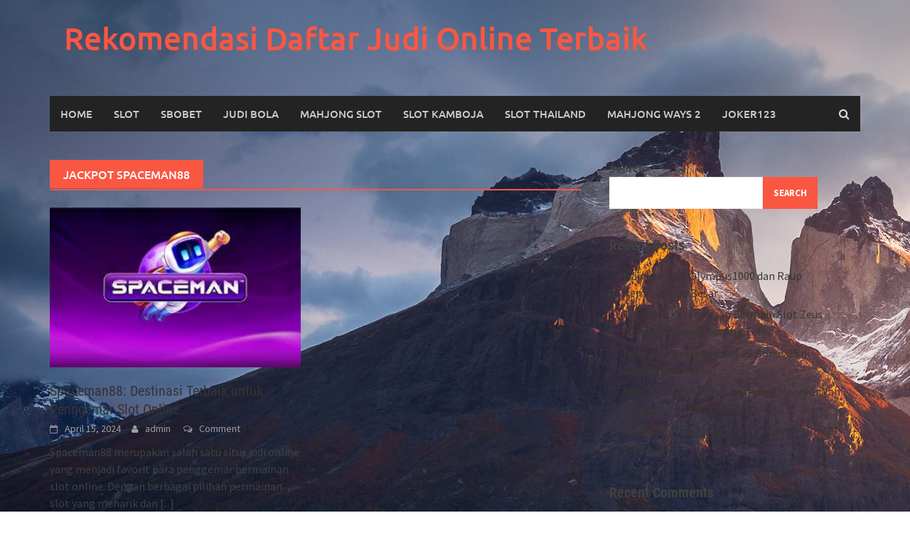

--- FILE ---
content_type: text/html; charset=UTF-8
request_url: https://www.kavacikevdenevenakliye.com/tag/jackpot-spaceman88/
body_size: 11077
content:
<!DOCTYPE html>
<html lang="en-US">
<head>
<meta charset="UTF-8">
<meta name="viewport" content="width=device-width, initial-scale=1">
<link rel="profile" href="https://gmpg.org/xfn/11">
<link rel="pingback" href="https://www.kavacikevdenevenakliye.com/xmlrpc.php">
<title>jackpot spaceman88 &#8211; Rekomendasi Daftar Judi Online Terbaik</title>
<meta name='robots' content='max-image-preview:large' />
<link rel="alternate" type="application/rss+xml" title="Rekomendasi Daftar Judi Online Terbaik &raquo; Feed" href="https://www.kavacikevdenevenakliye.com/feed/" />
<link rel="alternate" type="application/rss+xml" title="Rekomendasi Daftar Judi Online Terbaik &raquo; Comments Feed" href="https://www.kavacikevdenevenakliye.com/comments/feed/" />
<link rel="alternate" type="application/rss+xml" title="Rekomendasi Daftar Judi Online Terbaik &raquo; jackpot spaceman88 Tag Feed" href="https://www.kavacikevdenevenakliye.com/tag/jackpot-spaceman88/feed/" />
<style id='wp-img-auto-sizes-contain-inline-css' type='text/css'>
img:is([sizes=auto i],[sizes^="auto," i]){contain-intrinsic-size:3000px 1500px}
/*# sourceURL=wp-img-auto-sizes-contain-inline-css */
</style>
<style id='wp-emoji-styles-inline-css' type='text/css'>

	img.wp-smiley, img.emoji {
		display: inline !important;
		border: none !important;
		box-shadow: none !important;
		height: 1em !important;
		width: 1em !important;
		margin: 0 0.07em !important;
		vertical-align: -0.1em !important;
		background: none !important;
		padding: 0 !important;
	}
/*# sourceURL=wp-emoji-styles-inline-css */
</style>
<style id='wp-block-library-inline-css' type='text/css'>
:root{--wp-block-synced-color:#7a00df;--wp-block-synced-color--rgb:122,0,223;--wp-bound-block-color:var(--wp-block-synced-color);--wp-editor-canvas-background:#ddd;--wp-admin-theme-color:#007cba;--wp-admin-theme-color--rgb:0,124,186;--wp-admin-theme-color-darker-10:#006ba1;--wp-admin-theme-color-darker-10--rgb:0,107,160.5;--wp-admin-theme-color-darker-20:#005a87;--wp-admin-theme-color-darker-20--rgb:0,90,135;--wp-admin-border-width-focus:2px}@media (min-resolution:192dpi){:root{--wp-admin-border-width-focus:1.5px}}.wp-element-button{cursor:pointer}:root .has-very-light-gray-background-color{background-color:#eee}:root .has-very-dark-gray-background-color{background-color:#313131}:root .has-very-light-gray-color{color:#eee}:root .has-very-dark-gray-color{color:#313131}:root .has-vivid-green-cyan-to-vivid-cyan-blue-gradient-background{background:linear-gradient(135deg,#00d084,#0693e3)}:root .has-purple-crush-gradient-background{background:linear-gradient(135deg,#34e2e4,#4721fb 50%,#ab1dfe)}:root .has-hazy-dawn-gradient-background{background:linear-gradient(135deg,#faaca8,#dad0ec)}:root .has-subdued-olive-gradient-background{background:linear-gradient(135deg,#fafae1,#67a671)}:root .has-atomic-cream-gradient-background{background:linear-gradient(135deg,#fdd79a,#004a59)}:root .has-nightshade-gradient-background{background:linear-gradient(135deg,#330968,#31cdcf)}:root .has-midnight-gradient-background{background:linear-gradient(135deg,#020381,#2874fc)}:root{--wp--preset--font-size--normal:16px;--wp--preset--font-size--huge:42px}.has-regular-font-size{font-size:1em}.has-larger-font-size{font-size:2.625em}.has-normal-font-size{font-size:var(--wp--preset--font-size--normal)}.has-huge-font-size{font-size:var(--wp--preset--font-size--huge)}.has-text-align-center{text-align:center}.has-text-align-left{text-align:left}.has-text-align-right{text-align:right}.has-fit-text{white-space:nowrap!important}#end-resizable-editor-section{display:none}.aligncenter{clear:both}.items-justified-left{justify-content:flex-start}.items-justified-center{justify-content:center}.items-justified-right{justify-content:flex-end}.items-justified-space-between{justify-content:space-between}.screen-reader-text{border:0;clip-path:inset(50%);height:1px;margin:-1px;overflow:hidden;padding:0;position:absolute;width:1px;word-wrap:normal!important}.screen-reader-text:focus{background-color:#ddd;clip-path:none;color:#444;display:block;font-size:1em;height:auto;left:5px;line-height:normal;padding:15px 23px 14px;text-decoration:none;top:5px;width:auto;z-index:100000}html :where(.has-border-color){border-style:solid}html :where([style*=border-top-color]){border-top-style:solid}html :where([style*=border-right-color]){border-right-style:solid}html :where([style*=border-bottom-color]){border-bottom-style:solid}html :where([style*=border-left-color]){border-left-style:solid}html :where([style*=border-width]){border-style:solid}html :where([style*=border-top-width]){border-top-style:solid}html :where([style*=border-right-width]){border-right-style:solid}html :where([style*=border-bottom-width]){border-bottom-style:solid}html :where([style*=border-left-width]){border-left-style:solid}html :where(img[class*=wp-image-]){height:auto;max-width:100%}:where(figure){margin:0 0 1em}html :where(.is-position-sticky){--wp-admin--admin-bar--position-offset:var(--wp-admin--admin-bar--height,0px)}@media screen and (max-width:600px){html :where(.is-position-sticky){--wp-admin--admin-bar--position-offset:0px}}

/*# sourceURL=wp-block-library-inline-css */
</style><style id='wp-block-archives-inline-css' type='text/css'>
.wp-block-archives{box-sizing:border-box}.wp-block-archives-dropdown label{display:block}
/*# sourceURL=https://www.kavacikevdenevenakliye.com/wp-includes/blocks/archives/style.min.css */
</style>
<style id='wp-block-categories-inline-css' type='text/css'>
.wp-block-categories{box-sizing:border-box}.wp-block-categories.alignleft{margin-right:2em}.wp-block-categories.alignright{margin-left:2em}.wp-block-categories.wp-block-categories-dropdown.aligncenter{text-align:center}.wp-block-categories .wp-block-categories__label{display:block;width:100%}
/*# sourceURL=https://www.kavacikevdenevenakliye.com/wp-includes/blocks/categories/style.min.css */
</style>
<style id='wp-block-heading-inline-css' type='text/css'>
h1:where(.wp-block-heading).has-background,h2:where(.wp-block-heading).has-background,h3:where(.wp-block-heading).has-background,h4:where(.wp-block-heading).has-background,h5:where(.wp-block-heading).has-background,h6:where(.wp-block-heading).has-background{padding:1.25em 2.375em}h1.has-text-align-left[style*=writing-mode]:where([style*=vertical-lr]),h1.has-text-align-right[style*=writing-mode]:where([style*=vertical-rl]),h2.has-text-align-left[style*=writing-mode]:where([style*=vertical-lr]),h2.has-text-align-right[style*=writing-mode]:where([style*=vertical-rl]),h3.has-text-align-left[style*=writing-mode]:where([style*=vertical-lr]),h3.has-text-align-right[style*=writing-mode]:where([style*=vertical-rl]),h4.has-text-align-left[style*=writing-mode]:where([style*=vertical-lr]),h4.has-text-align-right[style*=writing-mode]:where([style*=vertical-rl]),h5.has-text-align-left[style*=writing-mode]:where([style*=vertical-lr]),h5.has-text-align-right[style*=writing-mode]:where([style*=vertical-rl]),h6.has-text-align-left[style*=writing-mode]:where([style*=vertical-lr]),h6.has-text-align-right[style*=writing-mode]:where([style*=vertical-rl]){rotate:180deg}
/*# sourceURL=https://www.kavacikevdenevenakliye.com/wp-includes/blocks/heading/style.min.css */
</style>
<style id='wp-block-latest-comments-inline-css' type='text/css'>
ol.wp-block-latest-comments{box-sizing:border-box;margin-left:0}:where(.wp-block-latest-comments:not([style*=line-height] .wp-block-latest-comments__comment)){line-height:1.1}:where(.wp-block-latest-comments:not([style*=line-height] .wp-block-latest-comments__comment-excerpt p)){line-height:1.8}.has-dates :where(.wp-block-latest-comments:not([style*=line-height])),.has-excerpts :where(.wp-block-latest-comments:not([style*=line-height])){line-height:1.5}.wp-block-latest-comments .wp-block-latest-comments{padding-left:0}.wp-block-latest-comments__comment{list-style:none;margin-bottom:1em}.has-avatars .wp-block-latest-comments__comment{list-style:none;min-height:2.25em}.has-avatars .wp-block-latest-comments__comment .wp-block-latest-comments__comment-excerpt,.has-avatars .wp-block-latest-comments__comment .wp-block-latest-comments__comment-meta{margin-left:3.25em}.wp-block-latest-comments__comment-excerpt p{font-size:.875em;margin:.36em 0 1.4em}.wp-block-latest-comments__comment-date{display:block;font-size:.75em}.wp-block-latest-comments .avatar,.wp-block-latest-comments__comment-avatar{border-radius:1.5em;display:block;float:left;height:2.5em;margin-right:.75em;width:2.5em}.wp-block-latest-comments[class*=-font-size] a,.wp-block-latest-comments[style*=font-size] a{font-size:inherit}
/*# sourceURL=https://www.kavacikevdenevenakliye.com/wp-includes/blocks/latest-comments/style.min.css */
</style>
<style id='wp-block-latest-posts-inline-css' type='text/css'>
.wp-block-latest-posts{box-sizing:border-box}.wp-block-latest-posts.alignleft{margin-right:2em}.wp-block-latest-posts.alignright{margin-left:2em}.wp-block-latest-posts.wp-block-latest-posts__list{list-style:none}.wp-block-latest-posts.wp-block-latest-posts__list li{clear:both;overflow-wrap:break-word}.wp-block-latest-posts.is-grid{display:flex;flex-wrap:wrap}.wp-block-latest-posts.is-grid li{margin:0 1.25em 1.25em 0;width:100%}@media (min-width:600px){.wp-block-latest-posts.columns-2 li{width:calc(50% - .625em)}.wp-block-latest-posts.columns-2 li:nth-child(2n){margin-right:0}.wp-block-latest-posts.columns-3 li{width:calc(33.33333% - .83333em)}.wp-block-latest-posts.columns-3 li:nth-child(3n){margin-right:0}.wp-block-latest-posts.columns-4 li{width:calc(25% - .9375em)}.wp-block-latest-posts.columns-4 li:nth-child(4n){margin-right:0}.wp-block-latest-posts.columns-5 li{width:calc(20% - 1em)}.wp-block-latest-posts.columns-5 li:nth-child(5n){margin-right:0}.wp-block-latest-posts.columns-6 li{width:calc(16.66667% - 1.04167em)}.wp-block-latest-posts.columns-6 li:nth-child(6n){margin-right:0}}:root :where(.wp-block-latest-posts.is-grid){padding:0}:root :where(.wp-block-latest-posts.wp-block-latest-posts__list){padding-left:0}.wp-block-latest-posts__post-author,.wp-block-latest-posts__post-date{display:block;font-size:.8125em}.wp-block-latest-posts__post-excerpt,.wp-block-latest-posts__post-full-content{margin-bottom:1em;margin-top:.5em}.wp-block-latest-posts__featured-image a{display:inline-block}.wp-block-latest-posts__featured-image img{height:auto;max-width:100%;width:auto}.wp-block-latest-posts__featured-image.alignleft{float:left;margin-right:1em}.wp-block-latest-posts__featured-image.alignright{float:right;margin-left:1em}.wp-block-latest-posts__featured-image.aligncenter{margin-bottom:1em;text-align:center}
/*# sourceURL=https://www.kavacikevdenevenakliye.com/wp-includes/blocks/latest-posts/style.min.css */
</style>
<style id='wp-block-search-inline-css' type='text/css'>
.wp-block-search__button{margin-left:10px;word-break:normal}.wp-block-search__button.has-icon{line-height:0}.wp-block-search__button svg{height:1.25em;min-height:24px;min-width:24px;width:1.25em;fill:currentColor;vertical-align:text-bottom}:where(.wp-block-search__button){border:1px solid #ccc;padding:6px 10px}.wp-block-search__inside-wrapper{display:flex;flex:auto;flex-wrap:nowrap;max-width:100%}.wp-block-search__label{width:100%}.wp-block-search.wp-block-search__button-only .wp-block-search__button{box-sizing:border-box;display:flex;flex-shrink:0;justify-content:center;margin-left:0;max-width:100%}.wp-block-search.wp-block-search__button-only .wp-block-search__inside-wrapper{min-width:0!important;transition-property:width}.wp-block-search.wp-block-search__button-only .wp-block-search__input{flex-basis:100%;transition-duration:.3s}.wp-block-search.wp-block-search__button-only.wp-block-search__searchfield-hidden,.wp-block-search.wp-block-search__button-only.wp-block-search__searchfield-hidden .wp-block-search__inside-wrapper{overflow:hidden}.wp-block-search.wp-block-search__button-only.wp-block-search__searchfield-hidden .wp-block-search__input{border-left-width:0!important;border-right-width:0!important;flex-basis:0;flex-grow:0;margin:0;min-width:0!important;padding-left:0!important;padding-right:0!important;width:0!important}:where(.wp-block-search__input){appearance:none;border:1px solid #949494;flex-grow:1;font-family:inherit;font-size:inherit;font-style:inherit;font-weight:inherit;letter-spacing:inherit;line-height:inherit;margin-left:0;margin-right:0;min-width:3rem;padding:8px;text-decoration:unset!important;text-transform:inherit}:where(.wp-block-search__button-inside .wp-block-search__inside-wrapper){background-color:#fff;border:1px solid #949494;box-sizing:border-box;padding:4px}:where(.wp-block-search__button-inside .wp-block-search__inside-wrapper) .wp-block-search__input{border:none;border-radius:0;padding:0 4px}:where(.wp-block-search__button-inside .wp-block-search__inside-wrapper) .wp-block-search__input:focus{outline:none}:where(.wp-block-search__button-inside .wp-block-search__inside-wrapper) :where(.wp-block-search__button){padding:4px 8px}.wp-block-search.aligncenter .wp-block-search__inside-wrapper{margin:auto}.wp-block[data-align=right] .wp-block-search.wp-block-search__button-only .wp-block-search__inside-wrapper{float:right}
/*# sourceURL=https://www.kavacikevdenevenakliye.com/wp-includes/blocks/search/style.min.css */
</style>
<style id='wp-block-search-theme-inline-css' type='text/css'>
.wp-block-search .wp-block-search__label{font-weight:700}.wp-block-search__button{border:1px solid #ccc;padding:.375em .625em}
/*# sourceURL=https://www.kavacikevdenevenakliye.com/wp-includes/blocks/search/theme.min.css */
</style>
<style id='wp-block-group-inline-css' type='text/css'>
.wp-block-group{box-sizing:border-box}:where(.wp-block-group.wp-block-group-is-layout-constrained){position:relative}
/*# sourceURL=https://www.kavacikevdenevenakliye.com/wp-includes/blocks/group/style.min.css */
</style>
<style id='wp-block-group-theme-inline-css' type='text/css'>
:where(.wp-block-group.has-background){padding:1.25em 2.375em}
/*# sourceURL=https://www.kavacikevdenevenakliye.com/wp-includes/blocks/group/theme.min.css */
</style>
<style id='global-styles-inline-css' type='text/css'>
:root{--wp--preset--aspect-ratio--square: 1;--wp--preset--aspect-ratio--4-3: 4/3;--wp--preset--aspect-ratio--3-4: 3/4;--wp--preset--aspect-ratio--3-2: 3/2;--wp--preset--aspect-ratio--2-3: 2/3;--wp--preset--aspect-ratio--16-9: 16/9;--wp--preset--aspect-ratio--9-16: 9/16;--wp--preset--color--black: #000000;--wp--preset--color--cyan-bluish-gray: #abb8c3;--wp--preset--color--white: #ffffff;--wp--preset--color--pale-pink: #f78da7;--wp--preset--color--vivid-red: #cf2e2e;--wp--preset--color--luminous-vivid-orange: #ff6900;--wp--preset--color--luminous-vivid-amber: #fcb900;--wp--preset--color--light-green-cyan: #7bdcb5;--wp--preset--color--vivid-green-cyan: #00d084;--wp--preset--color--pale-cyan-blue: #8ed1fc;--wp--preset--color--vivid-cyan-blue: #0693e3;--wp--preset--color--vivid-purple: #9b51e0;--wp--preset--gradient--vivid-cyan-blue-to-vivid-purple: linear-gradient(135deg,rgb(6,147,227) 0%,rgb(155,81,224) 100%);--wp--preset--gradient--light-green-cyan-to-vivid-green-cyan: linear-gradient(135deg,rgb(122,220,180) 0%,rgb(0,208,130) 100%);--wp--preset--gradient--luminous-vivid-amber-to-luminous-vivid-orange: linear-gradient(135deg,rgb(252,185,0) 0%,rgb(255,105,0) 100%);--wp--preset--gradient--luminous-vivid-orange-to-vivid-red: linear-gradient(135deg,rgb(255,105,0) 0%,rgb(207,46,46) 100%);--wp--preset--gradient--very-light-gray-to-cyan-bluish-gray: linear-gradient(135deg,rgb(238,238,238) 0%,rgb(169,184,195) 100%);--wp--preset--gradient--cool-to-warm-spectrum: linear-gradient(135deg,rgb(74,234,220) 0%,rgb(151,120,209) 20%,rgb(207,42,186) 40%,rgb(238,44,130) 60%,rgb(251,105,98) 80%,rgb(254,248,76) 100%);--wp--preset--gradient--blush-light-purple: linear-gradient(135deg,rgb(255,206,236) 0%,rgb(152,150,240) 100%);--wp--preset--gradient--blush-bordeaux: linear-gradient(135deg,rgb(254,205,165) 0%,rgb(254,45,45) 50%,rgb(107,0,62) 100%);--wp--preset--gradient--luminous-dusk: linear-gradient(135deg,rgb(255,203,112) 0%,rgb(199,81,192) 50%,rgb(65,88,208) 100%);--wp--preset--gradient--pale-ocean: linear-gradient(135deg,rgb(255,245,203) 0%,rgb(182,227,212) 50%,rgb(51,167,181) 100%);--wp--preset--gradient--electric-grass: linear-gradient(135deg,rgb(202,248,128) 0%,rgb(113,206,126) 100%);--wp--preset--gradient--midnight: linear-gradient(135deg,rgb(2,3,129) 0%,rgb(40,116,252) 100%);--wp--preset--font-size--small: 13px;--wp--preset--font-size--medium: 20px;--wp--preset--font-size--large: 36px;--wp--preset--font-size--x-large: 42px;--wp--preset--spacing--20: 0.44rem;--wp--preset--spacing--30: 0.67rem;--wp--preset--spacing--40: 1rem;--wp--preset--spacing--50: 1.5rem;--wp--preset--spacing--60: 2.25rem;--wp--preset--spacing--70: 3.38rem;--wp--preset--spacing--80: 5.06rem;--wp--preset--shadow--natural: 6px 6px 9px rgba(0, 0, 0, 0.2);--wp--preset--shadow--deep: 12px 12px 50px rgba(0, 0, 0, 0.4);--wp--preset--shadow--sharp: 6px 6px 0px rgba(0, 0, 0, 0.2);--wp--preset--shadow--outlined: 6px 6px 0px -3px rgb(255, 255, 255), 6px 6px rgb(0, 0, 0);--wp--preset--shadow--crisp: 6px 6px 0px rgb(0, 0, 0);}:where(.is-layout-flex){gap: 0.5em;}:where(.is-layout-grid){gap: 0.5em;}body .is-layout-flex{display: flex;}.is-layout-flex{flex-wrap: wrap;align-items: center;}.is-layout-flex > :is(*, div){margin: 0;}body .is-layout-grid{display: grid;}.is-layout-grid > :is(*, div){margin: 0;}:where(.wp-block-columns.is-layout-flex){gap: 2em;}:where(.wp-block-columns.is-layout-grid){gap: 2em;}:where(.wp-block-post-template.is-layout-flex){gap: 1.25em;}:where(.wp-block-post-template.is-layout-grid){gap: 1.25em;}.has-black-color{color: var(--wp--preset--color--black) !important;}.has-cyan-bluish-gray-color{color: var(--wp--preset--color--cyan-bluish-gray) !important;}.has-white-color{color: var(--wp--preset--color--white) !important;}.has-pale-pink-color{color: var(--wp--preset--color--pale-pink) !important;}.has-vivid-red-color{color: var(--wp--preset--color--vivid-red) !important;}.has-luminous-vivid-orange-color{color: var(--wp--preset--color--luminous-vivid-orange) !important;}.has-luminous-vivid-amber-color{color: var(--wp--preset--color--luminous-vivid-amber) !important;}.has-light-green-cyan-color{color: var(--wp--preset--color--light-green-cyan) !important;}.has-vivid-green-cyan-color{color: var(--wp--preset--color--vivid-green-cyan) !important;}.has-pale-cyan-blue-color{color: var(--wp--preset--color--pale-cyan-blue) !important;}.has-vivid-cyan-blue-color{color: var(--wp--preset--color--vivid-cyan-blue) !important;}.has-vivid-purple-color{color: var(--wp--preset--color--vivid-purple) !important;}.has-black-background-color{background-color: var(--wp--preset--color--black) !important;}.has-cyan-bluish-gray-background-color{background-color: var(--wp--preset--color--cyan-bluish-gray) !important;}.has-white-background-color{background-color: var(--wp--preset--color--white) !important;}.has-pale-pink-background-color{background-color: var(--wp--preset--color--pale-pink) !important;}.has-vivid-red-background-color{background-color: var(--wp--preset--color--vivid-red) !important;}.has-luminous-vivid-orange-background-color{background-color: var(--wp--preset--color--luminous-vivid-orange) !important;}.has-luminous-vivid-amber-background-color{background-color: var(--wp--preset--color--luminous-vivid-amber) !important;}.has-light-green-cyan-background-color{background-color: var(--wp--preset--color--light-green-cyan) !important;}.has-vivid-green-cyan-background-color{background-color: var(--wp--preset--color--vivid-green-cyan) !important;}.has-pale-cyan-blue-background-color{background-color: var(--wp--preset--color--pale-cyan-blue) !important;}.has-vivid-cyan-blue-background-color{background-color: var(--wp--preset--color--vivid-cyan-blue) !important;}.has-vivid-purple-background-color{background-color: var(--wp--preset--color--vivid-purple) !important;}.has-black-border-color{border-color: var(--wp--preset--color--black) !important;}.has-cyan-bluish-gray-border-color{border-color: var(--wp--preset--color--cyan-bluish-gray) !important;}.has-white-border-color{border-color: var(--wp--preset--color--white) !important;}.has-pale-pink-border-color{border-color: var(--wp--preset--color--pale-pink) !important;}.has-vivid-red-border-color{border-color: var(--wp--preset--color--vivid-red) !important;}.has-luminous-vivid-orange-border-color{border-color: var(--wp--preset--color--luminous-vivid-orange) !important;}.has-luminous-vivid-amber-border-color{border-color: var(--wp--preset--color--luminous-vivid-amber) !important;}.has-light-green-cyan-border-color{border-color: var(--wp--preset--color--light-green-cyan) !important;}.has-vivid-green-cyan-border-color{border-color: var(--wp--preset--color--vivid-green-cyan) !important;}.has-pale-cyan-blue-border-color{border-color: var(--wp--preset--color--pale-cyan-blue) !important;}.has-vivid-cyan-blue-border-color{border-color: var(--wp--preset--color--vivid-cyan-blue) !important;}.has-vivid-purple-border-color{border-color: var(--wp--preset--color--vivid-purple) !important;}.has-vivid-cyan-blue-to-vivid-purple-gradient-background{background: var(--wp--preset--gradient--vivid-cyan-blue-to-vivid-purple) !important;}.has-light-green-cyan-to-vivid-green-cyan-gradient-background{background: var(--wp--preset--gradient--light-green-cyan-to-vivid-green-cyan) !important;}.has-luminous-vivid-amber-to-luminous-vivid-orange-gradient-background{background: var(--wp--preset--gradient--luminous-vivid-amber-to-luminous-vivid-orange) !important;}.has-luminous-vivid-orange-to-vivid-red-gradient-background{background: var(--wp--preset--gradient--luminous-vivid-orange-to-vivid-red) !important;}.has-very-light-gray-to-cyan-bluish-gray-gradient-background{background: var(--wp--preset--gradient--very-light-gray-to-cyan-bluish-gray) !important;}.has-cool-to-warm-spectrum-gradient-background{background: var(--wp--preset--gradient--cool-to-warm-spectrum) !important;}.has-blush-light-purple-gradient-background{background: var(--wp--preset--gradient--blush-light-purple) !important;}.has-blush-bordeaux-gradient-background{background: var(--wp--preset--gradient--blush-bordeaux) !important;}.has-luminous-dusk-gradient-background{background: var(--wp--preset--gradient--luminous-dusk) !important;}.has-pale-ocean-gradient-background{background: var(--wp--preset--gradient--pale-ocean) !important;}.has-electric-grass-gradient-background{background: var(--wp--preset--gradient--electric-grass) !important;}.has-midnight-gradient-background{background: var(--wp--preset--gradient--midnight) !important;}.has-small-font-size{font-size: var(--wp--preset--font-size--small) !important;}.has-medium-font-size{font-size: var(--wp--preset--font-size--medium) !important;}.has-large-font-size{font-size: var(--wp--preset--font-size--large) !important;}.has-x-large-font-size{font-size: var(--wp--preset--font-size--x-large) !important;}
/*# sourceURL=global-styles-inline-css */
</style>

<style id='classic-theme-styles-inline-css' type='text/css'>
/*! This file is auto-generated */
.wp-block-button__link{color:#fff;background-color:#32373c;border-radius:9999px;box-shadow:none;text-decoration:none;padding:calc(.667em + 2px) calc(1.333em + 2px);font-size:1.125em}.wp-block-file__button{background:#32373c;color:#fff;text-decoration:none}
/*# sourceURL=/wp-includes/css/classic-themes.min.css */
</style>
<link rel='stylesheet' id='awaken-font-awesome-css' href='https://www.kavacikevdenevenakliye.com/wp-content/themes/awaken/css/font-awesome.min.css?ver=4.4.0' type='text/css' media='all' />
<link rel='stylesheet' id='bootstrap.css-css' href='https://www.kavacikevdenevenakliye.com/wp-content/themes/awaken/css/bootstrap.min.css?ver=all' type='text/css' media='all' />
<link rel='stylesheet' id='awaken-style-css' href='https://www.kavacikevdenevenakliye.com/wp-content/themes/awaken/style.css?ver=2.3.0' type='text/css' media='all' />
<link rel='stylesheet' id='awaken-fonts-css' href='https://www.kavacikevdenevenakliye.com/wp-content/themes/awaken/css/fonts.css' type='text/css' media='all' />
<script type="text/javascript" src="https://www.kavacikevdenevenakliye.com/wp-includes/js/jquery/jquery.min.js?ver=3.7.1" id="jquery-core-js"></script>
<script type="text/javascript" src="https://www.kavacikevdenevenakliye.com/wp-includes/js/jquery/jquery-migrate.min.js?ver=3.4.1" id="jquery-migrate-js"></script>
<link rel="https://api.w.org/" href="https://www.kavacikevdenevenakliye.com/wp-json/" /><link rel="alternate" title="JSON" type="application/json" href="https://www.kavacikevdenevenakliye.com/wp-json/wp/v2/tags/453" /><link rel="EditURI" type="application/rsd+xml" title="RSD" href="https://www.kavacikevdenevenakliye.com/xmlrpc.php?rsd" />
<meta name="generator" content="WordPress 6.9" />
<style></style><style type="text/css" id="custom-background-css">
body.custom-background { background-image: url("https://www.kavacikevdenevenakliye.com/wp-content/uploads/2024/01/mountain-sea-nature-scenery-photography-scaled.jpg"); background-position: left top; background-size: auto; background-repeat: repeat; background-attachment: scroll; }
</style>
	</head>

<body class="archive tag tag-jackpot-spaceman88 tag-453 custom-background wp-embed-responsive wp-theme-awaken group-blog">
<div id="page" class="hfeed site">
	<a class="skip-link screen-reader-text" href="#content">Skip to content</a>
	<header id="masthead" class="site-header" role="banner">
		
	
	<div class="site-branding">
		<div class="container">
			<div class="site-brand-container">
										<div class="site-title-text">
							<h1 class="site-title"><a href="https://www.kavacikevdenevenakliye.com/" rel="home">Rekomendasi Daftar Judi Online Terbaik</a></h1>
							<h2 class="site-description"></h2>
						</div>
							</div><!-- .site-brand-container -->
						
		</div>
	</div>

	<div class="container">
		<div class="awaken-navigation-container">
			<nav id="site-navigation" class="main-navigation cl-effect-10" role="navigation">
				<div class="menu-menu-1-container"><ul id="menu-menu-1" class="menu"><li id="menu-item-5" class="menu-item menu-item-type-custom menu-item-object-custom menu-item-home menu-item-5"><a href="https://www.kavacikevdenevenakliye.com/">Home</a></li>
<li id="menu-item-10" class="menu-item menu-item-type-taxonomy menu-item-object-category menu-item-10"><a href="https://www.kavacikevdenevenakliye.com/category/slot/">Slot</a></li>
<li id="menu-item-7" class="menu-item menu-item-type-custom menu-item-object-custom menu-item-7"><a href="https://aryanakarawacitangerang.com/">Sbobet</a></li>
<li id="menu-item-944" class="menu-item menu-item-type-custom menu-item-object-custom menu-item-944"><a href="https://themasterstouchmassage.com/">Judi Bola</a></li>
<li id="menu-item-971" class="menu-item menu-item-type-custom menu-item-object-custom menu-item-971"><a href="https://www.sorsiemorsirestaurant.com/">Mahjong Slot</a></li>
<li id="menu-item-972" class="menu-item menu-item-type-custom menu-item-object-custom menu-item-972"><a href="http://yangda-restaurant.com/">Slot Kamboja</a></li>
<li id="menu-item-973" class="menu-item menu-item-type-custom menu-item-object-custom menu-item-973"><a href="https://cedarpointresort.net/">Slot Thailand</a></li>
<li id="menu-item-976" class="menu-item menu-item-type-custom menu-item-object-custom menu-item-976"><a href="https://consultaurologia-online.com/">mahjong ways 2</a></li>
<li id="menu-item-979" class="menu-item menu-item-type-custom menu-item-object-custom menu-item-979"><a href="https://www.videocentermedia.com/">joker123</a></li>
</ul></div>			</nav><!-- #site-navigation -->
			<a href="#" class="navbutton" id="main-nav-button">Main Menu</a>
			<div class="responsive-mainnav"></div>

							<div class="awaken-search-button-icon"></div>
				<div class="awaken-search-box-container">
					<div class="awaken-search-box">
						<form action="https://www.kavacikevdenevenakliye.com/" id="awaken-search-form" method="get">
							<input type="text" value="" name="s" id="s" />
							<input type="submit" value="Search" />
						</form>
					</div><!-- th-search-box -->
				</div><!-- .th-search-box-container -->
			
		</div><!-- .awaken-navigation-container-->
	</div><!-- .container -->
	</header><!-- #masthead -->

	<div id="content" class="site-content">
		<div class="container">

	<div class="row">
<div class="col-xs-12 col-sm-6 col-md-8 ">
	<section id="primary" class="content-area">
		<main id="main" class="site-main" role="main">

		
			<header class="archive-page-header">
				<h1 class="archive-page-title">
					jackpot spaceman88				</h1>

			</header><!-- .page-header -->
            						<div class="row">
			
				<div class="col-xs-12 col-sm-6 col-md-6">
<article id="post-698" class="genaral-post-item post-698 post type-post status-publish format-standard has-post-thumbnail hentry category-uncategorized tag-bonus-spaceman88 tag-daftar-spaceman88 tag-jackpot-spaceman88 tag-link-alternatif-spaceman88 tag-spaceman88-gacor">
			<figure class="genpost-featured-image">
			<a href="https://www.kavacikevdenevenakliye.com/spaceman88-destinasi-terbaik-untuk-penggemar-slot-online/" title="Spaceman88: Destinasi Terbaik untuk Penggemar Slot Online"><img width="281" height="179" src="https://www.kavacikevdenevenakliye.com/wp-content/uploads/2024/04/3_11zon.jpg" class="attachment-featured size-featured wp-post-image" alt="" decoding="async" fetchpriority="high" /></a>
		</figure>
	
	<header class="genpost-entry-header">
		<h2 class="genpost-entry-title entry-title"><a href="https://www.kavacikevdenevenakliye.com/spaceman88-destinasi-terbaik-untuk-penggemar-slot-online/" rel="bookmark">Spaceman88: Destinasi Terbaik untuk Penggemar Slot Online</a></h2>
					<div class="genpost-entry-meta">
				<span class="posted-on"><a href="https://www.kavacikevdenevenakliye.com/spaceman88-destinasi-terbaik-untuk-penggemar-slot-online/" rel="bookmark"><time class="entry-date published" datetime="2024-04-15T18:17:46+00:00">April 15, 2024</time><time class="updated" datetime="2024-04-15T18:17:48+00:00">April 15, 2024</time></a></span><span class="byline"><span class="author vcard"><a class="url fn n" href="https://www.kavacikevdenevenakliye.com/author/admin_ii0rkyib/">admin</a></span></span>			                        		<span class="comments-link"><a href="https://www.kavacikevdenevenakliye.com/spaceman88-destinasi-terbaik-untuk-penggemar-slot-online/#respond">Comment</a></span>
            						</div><!-- .entry-meta -->
			</header><!-- .entry-header -->

	<div class="genpost-entry-content">
		Spaceman88 merupakan salah satu situs judi online yang menjadi favorit para penggemar permainan slot online. Dengan berbagai pilihan permainan slot yang menarik dan 
<a class="moretag" href="https://www.kavacikevdenevenakliye.com/spaceman88-destinasi-terbaik-untuk-penggemar-slot-online/"> [...]</a>			</div><!-- .entry-content -->
</article><!-- #post-## -->
</div>							
			<div class="col-xs-12 col-sm-12 col-md-12">
							</div>
		</div><!-- .row -->

		
		</main><!-- #main -->
	</section><!-- #primary -->

</div><!-- .bootstrap cols -->
<div class="col-xs-12 col-sm-6 col-md-4">
	
<div id="secondary" class="main-widget-area" role="complementary">
	<aside id="block-2" class="widget widget_block widget_search"><form role="search" method="get" action="https://www.kavacikevdenevenakliye.com/" class="wp-block-search__button-outside wp-block-search__text-button wp-block-search"    ><label class="wp-block-search__label" for="wp-block-search__input-1" >Search</label><div class="wp-block-search__inside-wrapper" ><input class="wp-block-search__input" id="wp-block-search__input-1" placeholder="" value="" type="search" name="s" required /><button aria-label="Search" class="wp-block-search__button wp-element-button" type="submit" >Search</button></div></form></aside><aside id="block-3" class="widget widget_block">
<div class="wp-block-group"><div class="wp-block-group__inner-container is-layout-flow wp-block-group-is-layout-flow">
<h2 class="wp-block-heading">Recent Posts</h2>


<ul class="wp-block-latest-posts__list wp-block-latest-posts"><li><a class="wp-block-latest-posts__post-title" href="https://www.kavacikevdenevenakliye.com/mainkan-slot-olympus1000-dan-raup-kemenangan-besar/">Mainkan Slot Olympus1000 dan Raup Kemenangan Besar</a></li>
<li><a class="wp-block-latest-posts__post-title" href="https://www.kavacikevdenevenakliye.com/temukan-kesenangan-bermain-slot-zeus-dengan-peluang-menang-tetap/">Temukan Kesenangan Bermain Slot Zeus dengan Peluang Menang Tetap</a></li>
<li><a class="wp-block-latest-posts__post-title" href="https://www.kavacikevdenevenakliye.com/nikmati-promo-deposit-25-bonus-25-di-neymar88-hari-ini/">Nikmati Promo Deposit 25 Bonus 25 di NEYMAR88 Hari Ini!</a></li>
<li><a class="wp-block-latest-posts__post-title" href="https://www.kavacikevdenevenakliye.com/agen-sbobet-profesional-yang-menawarkan-pengalaman-taruhan-terbaik/">Agen SBOBET Profesional yang Menawarkan Pengalaman Taruhan Terbaik</a></li>
<li><a class="wp-block-latest-posts__post-title" href="https://www.kavacikevdenevenakliye.com/inovasi-dan-kenyamanan-bermain-di-slot777-tahun-2025/">Inovasi dan Kenyamanan Bermain di Slot777 Tahun 2025</a></li>
</ul></div></div>
</aside><aside id="block-4" class="widget widget_block">
<div class="wp-block-group"><div class="wp-block-group__inner-container is-layout-flow wp-block-group-is-layout-flow">
<h2 class="wp-block-heading">Recent Comments</h2>


<div class="no-comments wp-block-latest-comments">No comments to show.</div></div></div>
</aside><aside id="block-5" class="widget widget_block">
<div class="wp-block-group"><div class="wp-block-group__inner-container is-layout-flow wp-block-group-is-layout-flow">
<h2 class="wp-block-heading">Archives</h2>


<ul class="wp-block-archives-list wp-block-archives">	<li><a href='https://www.kavacikevdenevenakliye.com/2025/12/'>December 2025</a></li>
	<li><a href='https://www.kavacikevdenevenakliye.com/2025/11/'>November 2025</a></li>
	<li><a href='https://www.kavacikevdenevenakliye.com/2025/10/'>October 2025</a></li>
	<li><a href='https://www.kavacikevdenevenakliye.com/2025/09/'>September 2025</a></li>
	<li><a href='https://www.kavacikevdenevenakliye.com/2025/08/'>August 2025</a></li>
	<li><a href='https://www.kavacikevdenevenakliye.com/2025/07/'>July 2025</a></li>
	<li><a href='https://www.kavacikevdenevenakliye.com/2025/06/'>June 2025</a></li>
	<li><a href='https://www.kavacikevdenevenakliye.com/2025/05/'>May 2025</a></li>
	<li><a href='https://www.kavacikevdenevenakliye.com/2025/04/'>April 2025</a></li>
	<li><a href='https://www.kavacikevdenevenakliye.com/2025/03/'>March 2025</a></li>
	<li><a href='https://www.kavacikevdenevenakliye.com/2025/02/'>February 2025</a></li>
	<li><a href='https://www.kavacikevdenevenakliye.com/2025/01/'>January 2025</a></li>
	<li><a href='https://www.kavacikevdenevenakliye.com/2024/12/'>December 2024</a></li>
	<li><a href='https://www.kavacikevdenevenakliye.com/2024/11/'>November 2024</a></li>
	<li><a href='https://www.kavacikevdenevenakliye.com/2024/10/'>October 2024</a></li>
	<li><a href='https://www.kavacikevdenevenakliye.com/2024/09/'>September 2024</a></li>
	<li><a href='https://www.kavacikevdenevenakliye.com/2024/08/'>August 2024</a></li>
	<li><a href='https://www.kavacikevdenevenakliye.com/2024/07/'>July 2024</a></li>
	<li><a href='https://www.kavacikevdenevenakliye.com/2024/06/'>June 2024</a></li>
	<li><a href='https://www.kavacikevdenevenakliye.com/2024/05/'>May 2024</a></li>
	<li><a href='https://www.kavacikevdenevenakliye.com/2024/04/'>April 2024</a></li>
	<li><a href='https://www.kavacikevdenevenakliye.com/2024/03/'>March 2024</a></li>
	<li><a href='https://www.kavacikevdenevenakliye.com/2024/02/'>February 2024</a></li>
	<li><a href='https://www.kavacikevdenevenakliye.com/2024/01/'>January 2024</a></li>
	<li><a href='https://www.kavacikevdenevenakliye.com/2023/12/'>December 2023</a></li>
	<li><a href='https://www.kavacikevdenevenakliye.com/2023/11/'>November 2023</a></li>
	<li><a href='https://www.kavacikevdenevenakliye.com/2023/10/'>October 2023</a></li>
	<li><a href='https://www.kavacikevdenevenakliye.com/2023/09/'>September 2023</a></li>
	<li><a href='https://www.kavacikevdenevenakliye.com/2023/08/'>August 2023</a></li>
	<li><a href='https://www.kavacikevdenevenakliye.com/2023/07/'>July 2023</a></li>
	<li><a href='https://www.kavacikevdenevenakliye.com/2023/06/'>June 2023</a></li>
	<li><a href='https://www.kavacikevdenevenakliye.com/2023/05/'>May 2023</a></li>
	<li><a href='https://www.kavacikevdenevenakliye.com/2023/04/'>April 2023</a></li>
	<li><a href='https://www.kavacikevdenevenakliye.com/2021/09/'>September 2021</a></li>
</ul></div></div>
</aside><aside id="block-6" class="widget widget_block">
<div class="wp-block-group"><div class="wp-block-group__inner-container is-layout-flow wp-block-group-is-layout-flow">
<h2 class="wp-block-heading">Categories</h2>


<ul class="wp-block-categories-list wp-block-categories">	<li class="cat-item cat-item-1556"><a href="https://www.kavacikevdenevenakliye.com/category/agen-slot777/">agen slot777</a>
</li>
	<li class="cat-item cat-item-627"><a href="https://www.kavacikevdenevenakliye.com/category/bonus-new-member/">Bonus New Member</a>
</li>
	<li class="cat-item cat-item-770"><a href="https://www.kavacikevdenevenakliye.com/category/bonus-new-member-100/">bonus new member 100</a>
</li>
	<li class="cat-item cat-item-774"><a href="https://www.kavacikevdenevenakliye.com/category/bonus-slot/">bonus slot</a>
</li>
	<li class="cat-item cat-item-1541"><a href="https://www.kavacikevdenevenakliye.com/category/depo-25-bonus-25/">depo 25 bonus 25</a>
</li>
	<li class="cat-item cat-item-796"><a href="https://www.kavacikevdenevenakliye.com/category/live-casino/">live casino</a>
</li>
	<li class="cat-item cat-item-1567"><a href="https://www.kavacikevdenevenakliye.com/category/mahjong/">mahjong</a>
</li>
	<li class="cat-item cat-item-769"><a href="https://www.kavacikevdenevenakliye.com/category/mahjong-slot/">mahjong slot</a>
</li>
	<li class="cat-item cat-item-1565"><a href="https://www.kavacikevdenevenakliye.com/category/mahjong-ways/">mahjong ways</a>
</li>
	<li class="cat-item cat-item-1566"><a href="https://www.kavacikevdenevenakliye.com/category/mahjong-ways-2/">mahjong ways 2</a>
</li>
	<li class="cat-item cat-item-1456"><a href="https://www.kavacikevdenevenakliye.com/category/neymar88/">neymar88</a>
</li>
	<li class="cat-item cat-item-1376"><a href="https://www.kavacikevdenevenakliye.com/category/olympus1000/">olympus1000</a>
</li>
	<li class="cat-item cat-item-1465"><a href="https://www.kavacikevdenevenakliye.com/category/sbobet/">sbobet</a>
</li>
	<li class="cat-item cat-item-1476"><a href="https://www.kavacikevdenevenakliye.com/category/sbobet88/">sbobet88</a>
</li>
	<li class="cat-item cat-item-775"><a href="https://www.kavacikevdenevenakliye.com/category/situs-bonus/">situs bonus</a>
</li>
	<li class="cat-item cat-item-776"><a href="https://www.kavacikevdenevenakliye.com/category/situs-slot-bonus-new-member/">situs slot bonus new member</a>
</li>
	<li class="cat-item cat-item-2"><a href="https://www.kavacikevdenevenakliye.com/category/slot/">Slot</a>
</li>
	<li class="cat-item cat-item-1555"><a href="https://www.kavacikevdenevenakliye.com/category/slot-777/">slot 777</a>
</li>
	<li class="cat-item cat-item-781"><a href="https://www.kavacikevdenevenakliye.com/category/slot-bet-200/">slot bet 200</a>
</li>
	<li class="cat-item cat-item-768"><a href="https://www.kavacikevdenevenakliye.com/category/slot-bet-kecil/">slot bet kecil</a>
</li>
	<li class="cat-item cat-item-773"><a href="https://www.kavacikevdenevenakliye.com/category/slot-bonus/">slot bonus</a>
</li>
	<li class="cat-item cat-item-1551"><a href="https://www.kavacikevdenevenakliye.com/category/slot-bonus-100/">slot bonus 100</a>
</li>
	<li class="cat-item cat-item-771"><a href="https://www.kavacikevdenevenakliye.com/category/slot-bonus-new-member/">slot bonus new member</a>
</li>
	<li class="cat-item cat-item-772"><a href="https://www.kavacikevdenevenakliye.com/category/slot-bonus-new-member-100/">slot bonus new member 100</a>
</li>
	<li class="cat-item cat-item-1543"><a href="https://www.kavacikevdenevenakliye.com/category/slot-depo/">slot depo</a>
</li>
	<li class="cat-item cat-item-1458"><a href="https://www.kavacikevdenevenakliye.com/category/slot-depo-10k/">slot depo 10k</a>
</li>
	<li class="cat-item cat-item-1542"><a href="https://www.kavacikevdenevenakliye.com/category/slot-depo-20k/">slot depo 20k</a>
</li>
	<li class="cat-item cat-item-1547"><a href="https://www.kavacikevdenevenakliye.com/category/slot-deposit-10k/">slot deposit 10k</a>
</li>
	<li class="cat-item cat-item-1545"><a href="https://www.kavacikevdenevenakliye.com/category/slot-gacor/">slot gacor</a>
</li>
	<li class="cat-item cat-item-1550"><a href="https://www.kavacikevdenevenakliye.com/category/slot-gacor-hari-ini/">slot gacor hari ini</a>
</li>
	<li class="cat-item cat-item-1461"><a href="https://www.kavacikevdenevenakliye.com/category/slot-gampang-jp/">slot gampang jp</a>
</li>
	<li class="cat-item cat-item-1460"><a href="https://www.kavacikevdenevenakliye.com/category/slot-gampang-menang/">slot gampang menang</a>
</li>
	<li class="cat-item cat-item-1564"><a href="https://www.kavacikevdenevenakliye.com/category/slot-mahjong-ways/">slot mahjong ways</a>
</li>
	<li class="cat-item cat-item-1563"><a href="https://www.kavacikevdenevenakliye.com/category/slot-mahjong-ways-2/">slot mahjong ways 2</a>
</li>
	<li class="cat-item cat-item-1375"><a href="https://www.kavacikevdenevenakliye.com/category/slot-qris/">slot qris</a>
</li>
	<li class="cat-item cat-item-1546"><a href="https://www.kavacikevdenevenakliye.com/category/slot-qris-10k/">slot qris 10k</a>
</li>
	<li class="cat-item cat-item-1475"><a href="https://www.kavacikevdenevenakliye.com/category/slot-resmi/">slot resmi</a>
</li>
	<li class="cat-item cat-item-1459"><a href="https://www.kavacikevdenevenakliye.com/category/slot-server-kamboja/">slot server kamboja</a>
</li>
	<li class="cat-item cat-item-685"><a href="https://www.kavacikevdenevenakliye.com/category/slot-thailand/">slot thailand</a>
</li>
	<li class="cat-item cat-item-912"><a href="https://www.kavacikevdenevenakliye.com/category/slot777/">slot777</a>
</li>
	<li class="cat-item cat-item-1568"><a href="https://www.kavacikevdenevenakliye.com/category/slot777-apk/">slot777 apk</a>
</li>
	<li class="cat-item cat-item-1557"><a href="https://www.kavacikevdenevenakliye.com/category/slot777-gacor/">slot777 gacor</a>
</li>
	<li class="cat-item cat-item-1305"><a href="https://www.kavacikevdenevenakliye.com/category/spaceman/">spaceman</a>
</li>
	<li class="cat-item cat-item-1536"><a href="https://www.kavacikevdenevenakliye.com/category/spaceman-slot/">spaceman slot</a>
</li>
	<li class="cat-item cat-item-1032"><a href="https://www.kavacikevdenevenakliye.com/category/spaceman88/">spaceman88</a>
</li>
	<li class="cat-item cat-item-681"><a href="https://www.kavacikevdenevenakliye.com/category/toto-slot/">toto slot</a>
</li>
	<li class="cat-item cat-item-1"><a href="https://www.kavacikevdenevenakliye.com/category/uncategorized/">Uncategorized</a>
</li>
</ul></div></div>
</aside><aside id="block-7" class="widget widget_block"><p><a href="https://www.dineatpetra.com/">depo 5k</a></p>
<p><a href="https://brossandwiches.com/">slot depo 10k</a></p>
<p><a href="https://www.thecreamecakes.com/">slot mahjong</a></p>
<p><a href="https://www.zwsushilandpa.com/">slot server thailand</a></p>
<p><a href="https://blackrockcandyband.com/">toto slot 777</a></p>
<p><a href="https://pragmaticplay-olympus1000.com/">slot pagmatic</a></p>
<p><a href="https://www.jerryspizzachillicothe.com/">depo 25 bonus 25</a></p>
<p><a href="https://okamisushihibachi.com/">slot mahjong ways</a></p>
<p><a href="https://www.foxybodyworkspa.com/">bonus new member 100</a></p></aside><aside id="block-8" class="widget widget_block"><p><a href="https://www.cherrytreespanyc.com/">slot spaceman</a></p>
<p><a href="https://imigrasibengkulu.com/">slot bonus new member</a></p>
<p><a href="https://www.senecaecefieldplacements.com/">slot gacor 777</a></p>
<p><a href="https://forbruksbank.com/">gates of olympus</a></p>
<p><a href="https://thefiregrill.com/">slot</a></p>
<p><a href="https://rsanandahealthcare.com/">toto slot</a></p>
<p><a href="https://stanley-drinkware.com/">slot</a></p>
<p><a href="https://www.smokedbitesnj.com/">situs slot resmi</a></p>
<p><a href="https://buddyspizzamn.com/">slot</a></p></aside><aside id="block-9" class="widget widget_block"><p>CERIABET adalah situs judi <a href="https://www.svtpoweroflovethemovie.com/">slot</a> gacor hari ini terbaik dan terpercaya sering kasih jackpot penyedia slot online gampang maxwin terbaru dan judi online resmi dengan RTP Slot tertinggi 2023 Indonesia.</p>
<p><a href="https://greenvilleshrineeventcenter.com/">idn poker</a></p>
<p><a href="https://www.lovebiteschocolateshoppe.com/">sbobet</a></p>
<p><a href="https://www.smlakesidedental.com/">sbobet asia</a></p>
<p><a href="https://www.pristinedentalhygiene.com/">slot bet kecil</a></p></aside></div><!-- #secondary -->
</div><!-- .bootstrap cols -->
</div><!-- .row -->
		</div><!-- container -->
	</div><!-- #content -->

	<footer id="colophon" class="site-footer" role="contentinfo">
		<div class="container">
			<div class="row">
				<div class="footer-widget-area">
					<div class="col-md-4">
						<div class="left-footer">
							<div class="widget-area" role="complementary">
								
															</div><!-- .widget-area -->
						</div>
					</div>
					
					<div class="col-md-4">
						<div class="mid-footer">
							<div class="widget-area" role="complementary">
								
															</div><!-- .widget-area -->						
						</div>
					</div>

					<div class="col-md-4">
						<div class="right-footer">
							<div class="widget-area" role="complementary">
								
															</div><!-- .widget-area -->				
						</div>
					</div>						
				</div><!-- .footer-widget-area -->
			</div><!-- .row -->
		</div><!-- .container -->	

		<div class="footer-site-info">	
			<div class="container">
				<div class="row">
					<div class="col-xs-12 col-md-6 col-sm-6 awfl">
						Copyright &#169; 2026 <a href="https://www.kavacikevdenevenakliye.com/" title="Rekomendasi Daftar Judi Online Terbaik" >Rekomendasi Daftar Judi Online Terbaik</a>.					</div>
					<div class="col-xs-12 col-md-6 col-sm-6 awfr">
						<div class="th-copyright">
							Proudly powered by <a href="http://wordpress.org" target="_blank" title="WordPress">WordPress</a>.							<span class="sep"> | </span>
							Theme: Awaken by <a href="http://themezhut.com/themes/awaken" target="_blank" rel="designer">ThemezHut</a>.						</div>
					</div>
				</div><!-- .row -->
			</div><!-- .container -->
		</div><!-- .site-info -->
	</footer><!-- #colophon -->
</div><!-- #page -->

<script type="speculationrules">
{"prefetch":[{"source":"document","where":{"and":[{"href_matches":"/*"},{"not":{"href_matches":["/wp-*.php","/wp-admin/*","/wp-content/uploads/*","/wp-content/*","/wp-content/plugins/*","/wp-content/themes/awaken/*","/*\\?(.+)"]}},{"not":{"selector_matches":"a[rel~=\"nofollow\"]"}},{"not":{"selector_matches":".no-prefetch, .no-prefetch a"}}]},"eagerness":"conservative"}]}
</script>
<script type="text/javascript" src="https://www.kavacikevdenevenakliye.com/wp-content/themes/awaken/js/navigation.js?ver=2.3.0" id="awaken-navigation-js"></script>
<script type="text/javascript" src="https://www.kavacikevdenevenakliye.com/wp-content/themes/awaken/js/bootstrap.min.js?ver=6.9" id="bootstrap-js-js"></script>
<script type="text/javascript" src="https://www.kavacikevdenevenakliye.com/wp-content/themes/awaken/js/scripts.js?ver=2.3.0" id="awaken-scripts-js"></script>
<script type="text/javascript" src="https://www.kavacikevdenevenakliye.com/wp-content/themes/awaken/js/skip-link-focus-fix.js?ver=20130115" id="awaken-skip-link-focus-fix-js"></script>
<script id="wp-emoji-settings" type="application/json">
{"baseUrl":"https://s.w.org/images/core/emoji/17.0.2/72x72/","ext":".png","svgUrl":"https://s.w.org/images/core/emoji/17.0.2/svg/","svgExt":".svg","source":{"concatemoji":"https://www.kavacikevdenevenakliye.com/wp-includes/js/wp-emoji-release.min.js?ver=6.9"}}
</script>
<script type="module">
/* <![CDATA[ */
/*! This file is auto-generated */
const a=JSON.parse(document.getElementById("wp-emoji-settings").textContent),o=(window._wpemojiSettings=a,"wpEmojiSettingsSupports"),s=["flag","emoji"];function i(e){try{var t={supportTests:e,timestamp:(new Date).valueOf()};sessionStorage.setItem(o,JSON.stringify(t))}catch(e){}}function c(e,t,n){e.clearRect(0,0,e.canvas.width,e.canvas.height),e.fillText(t,0,0);t=new Uint32Array(e.getImageData(0,0,e.canvas.width,e.canvas.height).data);e.clearRect(0,0,e.canvas.width,e.canvas.height),e.fillText(n,0,0);const a=new Uint32Array(e.getImageData(0,0,e.canvas.width,e.canvas.height).data);return t.every((e,t)=>e===a[t])}function p(e,t){e.clearRect(0,0,e.canvas.width,e.canvas.height),e.fillText(t,0,0);var n=e.getImageData(16,16,1,1);for(let e=0;e<n.data.length;e++)if(0!==n.data[e])return!1;return!0}function u(e,t,n,a){switch(t){case"flag":return n(e,"\ud83c\udff3\ufe0f\u200d\u26a7\ufe0f","\ud83c\udff3\ufe0f\u200b\u26a7\ufe0f")?!1:!n(e,"\ud83c\udde8\ud83c\uddf6","\ud83c\udde8\u200b\ud83c\uddf6")&&!n(e,"\ud83c\udff4\udb40\udc67\udb40\udc62\udb40\udc65\udb40\udc6e\udb40\udc67\udb40\udc7f","\ud83c\udff4\u200b\udb40\udc67\u200b\udb40\udc62\u200b\udb40\udc65\u200b\udb40\udc6e\u200b\udb40\udc67\u200b\udb40\udc7f");case"emoji":return!a(e,"\ud83e\u1fac8")}return!1}function f(e,t,n,a){let r;const o=(r="undefined"!=typeof WorkerGlobalScope&&self instanceof WorkerGlobalScope?new OffscreenCanvas(300,150):document.createElement("canvas")).getContext("2d",{willReadFrequently:!0}),s=(o.textBaseline="top",o.font="600 32px Arial",{});return e.forEach(e=>{s[e]=t(o,e,n,a)}),s}function r(e){var t=document.createElement("script");t.src=e,t.defer=!0,document.head.appendChild(t)}a.supports={everything:!0,everythingExceptFlag:!0},new Promise(t=>{let n=function(){try{var e=JSON.parse(sessionStorage.getItem(o));if("object"==typeof e&&"number"==typeof e.timestamp&&(new Date).valueOf()<e.timestamp+604800&&"object"==typeof e.supportTests)return e.supportTests}catch(e){}return null}();if(!n){if("undefined"!=typeof Worker&&"undefined"!=typeof OffscreenCanvas&&"undefined"!=typeof URL&&URL.createObjectURL&&"undefined"!=typeof Blob)try{var e="postMessage("+f.toString()+"("+[JSON.stringify(s),u.toString(),c.toString(),p.toString()].join(",")+"));",a=new Blob([e],{type:"text/javascript"});const r=new Worker(URL.createObjectURL(a),{name:"wpTestEmojiSupports"});return void(r.onmessage=e=>{i(n=e.data),r.terminate(),t(n)})}catch(e){}i(n=f(s,u,c,p))}t(n)}).then(e=>{for(const n in e)a.supports[n]=e[n],a.supports.everything=a.supports.everything&&a.supports[n],"flag"!==n&&(a.supports.everythingExceptFlag=a.supports.everythingExceptFlag&&a.supports[n]);var t;a.supports.everythingExceptFlag=a.supports.everythingExceptFlag&&!a.supports.flag,a.supports.everything||((t=a.source||{}).concatemoji?r(t.concatemoji):t.wpemoji&&t.twemoji&&(r(t.twemoji),r(t.wpemoji)))});
//# sourceURL=https://www.kavacikevdenevenakliye.com/wp-includes/js/wp-emoji-loader.min.js
/* ]]> */
</script>

<script defer src="https://static.cloudflareinsights.com/beacon.min.js/vcd15cbe7772f49c399c6a5babf22c1241717689176015" integrity="sha512-ZpsOmlRQV6y907TI0dKBHq9Md29nnaEIPlkf84rnaERnq6zvWvPUqr2ft8M1aS28oN72PdrCzSjY4U6VaAw1EQ==" data-cf-beacon='{"version":"2024.11.0","token":"150d320a0f9b4988a9e13b9db13e51c2","r":1,"server_timing":{"name":{"cfCacheStatus":true,"cfEdge":true,"cfExtPri":true,"cfL4":true,"cfOrigin":true,"cfSpeedBrain":true},"location_startswith":null}}' crossorigin="anonymous"></script>
</body>
</html>